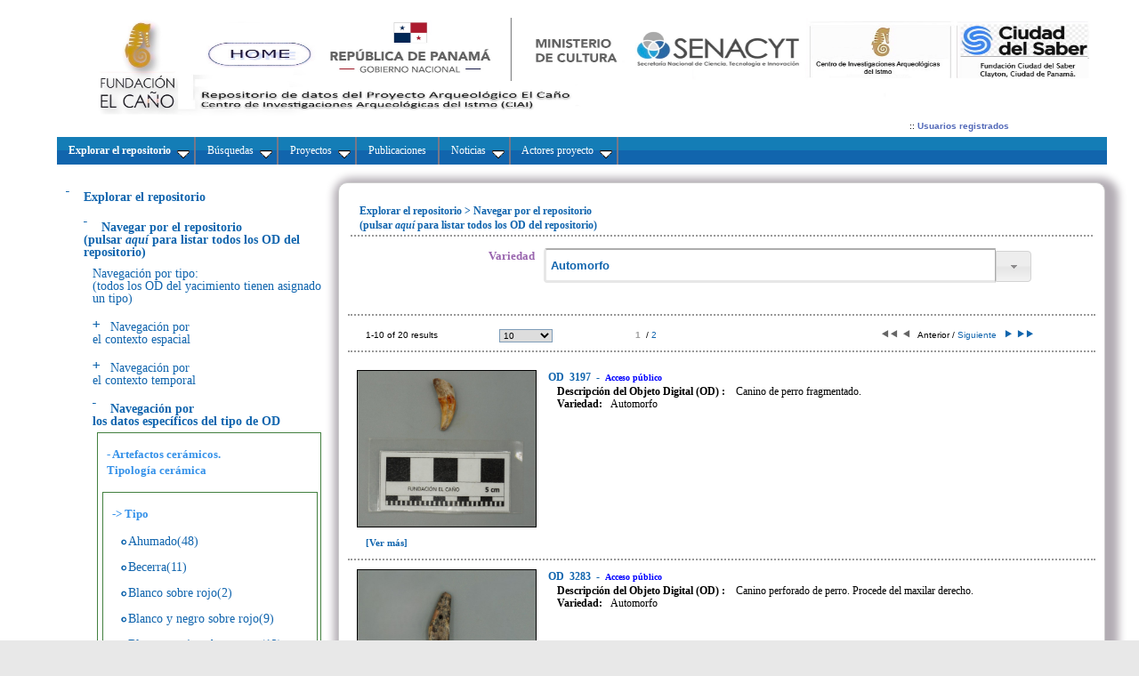

--- FILE ---
content_type: text/css
request_url: http://www.oda-fec.org/nata/view/css/menu_sup/ddsmoothmenu.css
body_size: 3186
content:
.ddsmoothmenu{
font: 12px Verdana; /* bold 12px Verdana  alfredo  10*/
background: #614141; /* #414141; background of menu bar (default state)*/
width: 100%;
}

.ddsmoothmenu ul{
z-index:100;
margin: 0;
padding: 0;
list-style-type: none;
}

/*Top level list items*/
.ddsmoothmenu ul li{
position: relative;
display: inline;
float: left;
}


.ddsmoothmenu .menu_activo{
padding:5px;
text-decoration:underline;
}

/*Top level menu link items style*/
.ddsmoothmenu ul li a{
display: block;
background:  url('img/menu_superior_1px.png') repeat-x top #1165AD; /*background of menu items (default state)*/
color: white;
padding: 8px 10px; /*8px 10px;*/
border-right: 2px solid #778;
color: #2d2b2b;
text-decoration: none;
}


* html .ddsmoothmenu ul li a{ /*IE6 hack to get sub menu links to behave correctly*/
display: inline-block;
}


.ddsmoothmenu ul li a:link, .ddsmoothmenu ul li a:visited{
color: white;
/*color: white;*/
}

.ddsmoothmenu ul li a.selected{ /*CSS class that's dynamically added to the currently active menu items' LI A element*/
/* alfredo 191221  background: #9F2959;  alfredo 190109   #2175AD*/

background:  url('img/menu_superior4_1px.png') repeat-x top #0499FF; /* #3692E9  background of menu items (default state)*/


color: #00FF00;
/*background: #1165AD; 
color: white;*/
}

.ddsmoothmenu ul li a:hover{
/* alfredo 191221   background: #AEA911; #2185AD; background #1165AD of menu items during onmouseover (hover state)*/

background:  url('img/menu_superior3_1px.png') repeat-x top #00BBFF; /*  #3986BB  background of menu items (default state)*/


color: black; /* alfredo 190109 white; */
}
	
/*1st sub level menu*/
.ddsmoothmenu ul li ul{
position: absolute;
left: 0;
display: none; /*collapse all sub menus to begin with*/
visibility: hidden;
}

/*Sub level menu list items (undo style from Top level List Items)*/
.ddsmoothmenu ul li ul li{
display: list-item;
float: none;
}

/*All subsequent sub menu levels vertical offset after 1st level sub menu */
.ddsmoothmenu ul li ul li ul{
top: 0;
}

/* Sub level menu links style */
.ddsmoothmenu ul li ul li a{
font: normal 11px Verdana; /* alfredo bold 13px Verdana 10*/
width: 145px; /*width of sub menus  alfredo 160px  125 115 */
height:55px; /*28px*/
padding: 15px; /* 18 */
margin: 0px; /* 0 */
border-top-width: 8px;
border-bottom: 50 px ;/*border-bottom: 2px solid gray;*/
border-color: yellow;
text-align:center;
}


/* Holly Hack for IE \*/
* html .ddsmoothmenu{height: 1%;} /*Holly Hack for IE7 and below*/


/* ######### CSS classes applied to down and right arrow images  ######### */

.downarrowclass{
position: absolute;
top: 14px;
right: 7px;
}

.rightarrowclass{
position: absolute;
top: 2px;
right: 5px;
}

/* ######### CSS for shadow added to sub menus  ######### */

.ddshadow{ /*shadow for NON CSS3 capable browsers*/
position: absolute;
left: 10px;  /* todos 0 */
top: 10px;
width: 10px;
height: 10px;
background-color: green; /*background: silver;*/
}

.toplevelshadow{ /*shadow opacity for NON CSS3 capable browsers. Doesn't work in IE*/
opacity: 0.9;
}

--- FILE ---
content_type: application/x-javascript
request_url: http://www.oda-fec.org/nata/bo/misc/scripts/ts_picker.js
body_size: 10116
content:
// Title: Timestamp picker
// Description: See the demo at url
// URL: http://us.geocities.com/tspicker/
// Script featured on: http://javascriptkit.com/script/script2/timestamp.shtml
// Version: 1.0
// Date: 12-05-2001 (mm-dd-yyyy)
// Author: Denis Gritcyuk <denis@softcomplex.com>; <tspicker@yahoo.com>
// Notes: Permission given to use this script in any kind of applications if
//    header lines are left unchanged. Feel free to contact the author
//    for feature requests and/or donations

var prefijoImg = "img/";

function show_calendar_submit(str_target, str_datetime, strForm) {
	var arr_months = ["Enero", "Febrero", "Marzo", "Abril", "Mayo", "Junio",
		"Julio", "Agosto", "Septiembre", "Octubre", "Noviembre", "Diciembre"];
	var week_days = ["Do", "Lu", "Ma", "Mi", "Ju", "Vi", "Sa"];
	var n_weekstart = 1; // day week starts from (normally 0 or 1)
	var dt_dtatime;

	if ((str_datetime == null) || (str_datetime == ""))
		dt_datetime = new Date();
	else {
		dt_datetime = str2dt(str_datetime);
		if ((dt_datetime == null) || (dt_datetime == ""))
			dt_datetime = new Date();
	}
	
	var dt_prev_month = new Date(dt_datetime);
	dt_prev_month.setMonth(dt_datetime.getMonth()-1);
	var dt_next_month = new Date(dt_datetime);
	dt_next_month.setMonth(dt_datetime.getMonth()+1);
	var dt_firstday = new Date(dt_datetime);
	dt_firstday.setDate(1);
	dt_firstday.setDate(1-(7+dt_firstday.getDay()-n_weekstart)%7);
	var dt_lastday = new Date(dt_next_month);
	dt_lastday.setDate(0);
	
	// html generation (feel free to tune it for your particular application)
	// print calendar header
	var str_buffer = new String (
		"<html>\n"+
		"<head>\n"+
		"	<title>Calendar</title>\n"+
		"</head>\n"+
		"<body bgcolor=\"White\">\n"+
		"<table class=\"clsOTable\" cellspacing=\"0\" border=\"0\" width=\"100%\">\n"+
		"<tr><td bgcolor=\"#4682B4\">\n"+
		"<table cellspacing=\"1\" cellpadding=\"3\" border=\"0\" width=\"100%\">\n"+
		"<tr>\n	<td bgcolor=\"#4682B4\"><a href=\"javascript:window.opener.show_calendar('"+
		str_target+"', '"+ dt2dtstr(dt_prev_month)+"');\">"+
		"<img src=\""+ prefijoImg +"prev.gif\" width=\"16\" height=\"16\" border=\"0\""+
		" alt=\"previous month\"></a></td>\n"+
		"	<td bgcolor=\"#4682B4\" colspan=\"5\">"+
		"<font color=\"white\" face=\"tahoma, verdana\" size=\"2\">"
		+arr_months[dt_datetime.getMonth()]+" "+dt_datetime.getFullYear()+"</font></td>\n"+
		"	<td bgcolor=\"#4682B4\" align=\"right\"><a href=\"javascript:window.opener.show_calendar('"
		+str_target+"', '"+dt2dtstr(dt_next_month)+"');\">"+
		"<img src=\""+ prefijoImg +"next.gif\" width=\"16\" height=\"16\" border=\"0\""+
		" alt=\"next month\"></a></td>\n</tr>\n"
	);

	var dt_current_day = new Date(dt_firstday);
	// print weekdays titles
	str_buffer += "<tr>\n";
	for (var n=0; n<7; n++)
		str_buffer += "	<td bgcolor=\"#87CEFA\">"+
		"<font color=\"white\" face=\"tahoma, verdana\" size=\"2\">"+
		week_days[(n_weekstart+n)%7]+"</font></td>\n";
	// print calendar table
	str_buffer += "</tr>\n";
	while (dt_current_day.getMonth() == dt_datetime.getMonth() ||
		dt_current_day.getMonth() == dt_firstday.getMonth()) {
		// print row heder
		str_buffer += "<tr>\n";
		for (var n_current_wday=0; n_current_wday<7; n_current_wday++) {
				if (dt_current_day.getDate() == dt_datetime.getDate() &&
					dt_current_day.getMonth() == dt_datetime.getMonth())
					// print current date
					str_buffer += "	<td bgcolor=\"#FFB6C1\" align=\"right\">";
				else if (dt_current_day.getDay() == 0 || dt_current_day.getDay() == 6)
					// weekend days
					str_buffer += "	<td bgcolor=\"#DBEAF5\" align=\"right\">";
				else
					// print working days of current month
					str_buffer += "	<td bgcolor=\"white\" align=\"right\">";

				if (dt_current_day.getMonth() == dt_datetime.getMonth())
					// print days of current month
					str_buffer += "<a href=\"javascript:window.opener."+str_target+
					".value='"+dt2dtstr(dt_current_day)+"'; window.close(); window.opener."+strForm+
					".submit();\">"+
					"<font color=\"black\" face=\"tahoma, verdana\" size=\"2\">";
				else 
					// print days of other months
					str_buffer += "<a href=\"javascript:window.opener."+str_target+
					".value='"+dt2dtstr(dt_current_day)+"'; window.close(); \">"+
					"<font color=\"gray\" face=\"tahoma, verdana\" size=\"2\">";
				str_buffer += dt_current_day.getDate()+"</font></a></td>\n";
				dt_current_day.setDate(dt_current_day.getDate()+1);
		}
		// print row footer
		str_buffer += "</tr>\n";
	}
	// print calendar footer
	str_buffer +=
		"</table>\n" +
		"</tr>\n</td>\n</table>\n" +
		"</body>\n" +
		"</html>\n";

	var vWinCal = window.open("", "Calendar", 
		"width=200,height=210,status=no,resizable=yes,top=200,left=200");
	vWinCal.opener = self;
	var calc_doc = vWinCal.document;
	calc_doc.write (str_buffer);
	calc_doc.close();
}

function show_calendar(str_target, str_datetime) {
	var arr_months = ["Enero", "Febrero", "Marzo", "Abril", "Mayo", "Junio",
		"Julio", "Agosto", "Septiembre", "Octubre", "Noviembre", "Diciembre"];
	var week_days = ["Do", "Lu", "Ma", "Mi", "Ju", "Vi", "Sa"];
	var n_weekstart = 1; // day week starts from (normally 0 or 1)
	var dt_dtatime;

	if ((str_datetime == null) || (str_datetime == ""))
		dt_datetime = new Date();
	else {
		dt_datetime = str2dt(str_datetime);
		if ((dt_datetime == null) || (dt_datetime == ""))
			dt_datetime = new Date();
	}
	
	var dt_prev_month = new Date(dt_datetime);
	dt_prev_month.setMonth(dt_datetime.getMonth()-1);
	var dt_next_month = new Date(dt_datetime);
	dt_next_month.setMonth(dt_datetime.getMonth()+1);
	var dt_firstday = new Date(dt_datetime);
	dt_firstday.setDate(1);
	dt_firstday.setDate(1-(7+dt_firstday.getDay()-n_weekstart)%7);
	var dt_lastday = new Date(dt_next_month);
	dt_lastday.setDate(0);
	
	// html generation (feel free to tune it for your particular application)
	// print calendar header
	var str_buffer = new String (
		"<html>\n"+
		"<head>\n"+
		"	<title>Calendar</title>\n"+
		"</head>\n"+
		"<body bgcolor=\"White\">\n"+
		"<table class=\"clsOTable\" cellspacing=\"0\" border=\"0\" width=\"100%\">\n"+
		"<tr><td bgcolor=\"#4682B4\">\n"+
		"<table cellspacing=\"1\" cellpadding=\"3\" border=\"0\" width=\"100%\">\n"+
		"<tr>\n	<td bgcolor=\"#4682B4\"><a href=\"javascript:window.opener.show_calendar('"+
		str_target+"', '"+ dt2dtstr(dt_prev_month)+"');\">"+
		"<img src='img/prev.gif' width=\"16\" height=\"16\" border=\"0\""+
		" alt=\"previous month\"></a></td>\n"+
		"	<td bgcolor=\"#4682B4\" colspan=\"5\">"+
		"<font color=\"white\" face=\"tahoma, verdana\" size=\"2\">"
		+arr_months[dt_datetime.getMonth()]+" "+dt_datetime.getFullYear()+"</font></td>\n"+
		"	<td bgcolor=\"#4682B4\" align=\"right\"><a href=\"javascript:window.opener.show_calendar('"
		+str_target+"', '"+dt2dtstr(dt_next_month)+"');\">"+
		"<img src='img/next.gif' width=\"16\" height=\"16\" border=\"0\""+
		" alt=\"next month\"></a></td>\n</tr>\n"
	);

	var dt_current_day = new Date(dt_firstday);
	// print weekdays titles
	str_buffer += "<tr>\n";
	for (var n=0; n<7; n++)
		str_buffer += "	<td bgcolor=\"#87CEFA\">"+
		"<font color=\"white\" face=\"tahoma, verdana\" size=\"2\">"+
		week_days[(n_weekstart+n)%7]+"</font></td>\n";
	// print calendar table
	str_buffer += "</tr>\n";
	while (dt_current_day.getMonth() == dt_datetime.getMonth() ||
		dt_current_day.getMonth() == dt_firstday.getMonth()) {
		// print row heder
		str_buffer += "<tr>\n";
		for (var n_current_wday=0; n_current_wday<7; n_current_wday++) {
				if (dt_current_day.getDate() == dt_datetime.getDate() &&
					dt_current_day.getMonth() == dt_datetime.getMonth())
					// print current date
					str_buffer += "	<td bgcolor=\"#FFB6C1\" align=\"right\">";
				else if (dt_current_day.getDay() == 0 || dt_current_day.getDay() == 6)
					// weekend days
					str_buffer += "	<td bgcolor=\"#DBEAF5\" align=\"right\">";
				else
					// print working days of current month
					str_buffer += "	<td bgcolor=\"white\" align=\"right\">";

				if (dt_current_day.getMonth() == dt_datetime.getMonth())
					// print days of current month
					str_buffer += "<a href=\"javascript:window.opener."+str_target+
					".value='"+dt2dtstr(dt_current_day)+"'; window.close();\">"+
					"<font color=\"black\" face=\"tahoma, verdana\" size=\"2\">";
				else 
					// print days of other months
					str_buffer += "<a href=\"javascript:window.opener."+str_target+
					".value='"+dt2dtstr(dt_current_day)+"'; window.close();\">"+
					"<font color=\"gray\" face=\"tahoma, verdana\" size=\"2\">";
				str_buffer += dt_current_day.getDate()+"</font></a></td>\n";
				dt_current_day.setDate(dt_current_day.getDate()+1);
		}
		// print row footer
		str_buffer += "</tr>\n";
	}
	// print calendar footer
	str_buffer +=
		"</table>\n" +
		"</tr>\n</td>\n</table>\n" +
		"</body>\n" +
		"</html>\n";

	var vWinCal = window.open("", "Calendar", 
		"width=200,height=210,status=no,resizable=yes,top=200,left=200");
	vWinCal.opener = self;
	var calc_doc = vWinCal.document;
	calc_doc.write (str_buffer);
	calc_doc.close();
}

// datetime parsing and formatting routimes. modify them if you wish other datetime format
function str2dt (str_datetime) {
	var re_date = /^(\d+)\/(\d+)\/(\d+)\s*$/;
	if (!re_date.exec(str_datetime)) {
		alert("Formato de fecha no v�lido: "+ str_datetime +"; mostramos la fecha actual.");
		return null;
	}
	if (RegExp.$3.length == 4)
		return (new Date (RegExp.$3, RegExp.$2-1, RegExp.$1));
	else if (RegExp.$3.length == 2)
		return (new Date ("20" + RegExp.$3, RegExp.$2-1, RegExp.$1));
	else
		return (new Date ());
}
function dt2dtstr (dt_datetime) {
	var dia = new String(dt_datetime.getDate());
	if (dia.length == 1)
		dia = "0" + dia;
	var mes = new String(dt_datetime.getMonth() + 1);
	if (mes.length == 1)
		mes = "0" + mes;
	var anio = new String(dt_datetime.getFullYear());
	return (new String (dia + "/" + mes + "/" + anio));
}


--- FILE ---
content_type: application/x-javascript
request_url: http://www.oda-fec.org/nata/bo/misc/scripts/func.js
body_size: 28542
content:
// ********************* Funciones Para los menus que siempre te salgan en pantalla con el nombre tabla_desplazar
function getScrollY() {
  var scrOfX = 0, scrOfY = 0;
  if( typeof( window.pageYOffset ) == 'number' ) {
	scrOfY = window.pageYOffset;
	scrOfX = window.pageXOffset;
  } else if( document.body&&( document.body.scrollLeft || document.body.scrollTop ) ) {
	scrOfY = document.body.scrollTop;
	scrOfX = document.body.scrollLeft;
  } else if( document.documentElement&&( document.documentElement.scrollLeft || document.documentElement.scrollTop ) ) {
	scrOfY = document.documentElement.scrollTop;
	scrOfX = document.documentElement.scrollLeft;
  }
  ///return [ scrOfX, scrOfY ];
  return scrOfY;
}

function GetDivPosition()
{
  var strCook = document.cookie;
  if(strCook.indexOf("!~")!=0){
	var intS = strCook.indexOf("!~");
	var intE = strCook.indexOf("~!");
	var strPos = strCook.substring(intS+2,intE);
	///alert("GET-"+strPos);
	document.body.scrollTop = strPos;
  }	
}

function SetDivPosition(){
	var intY = getScrollY();
	document.title = intY;
	///alert("SET-"+intY);
	document.cookie = "yPos=!~" + intY + "~!";
}

function ResetDivPosition(){
	///var intY = getScrollY();
	var intY = 0;
	document.title = 0;
	document.cookie = "yPos=!~" + intY + "~!";
}

function getValor(item) {
		var res;
		var i;
		res="";
		if (item!=null) {
			if (item.value==null) {
				for (i=0;i<item.length;i++) {
					if (item[i].checked==true) {
							res=item[i].value;
					}
				}
			} else {
				res = item.value;
			}
		}
		return res;
}



function openWindow(url, ancho, alto) {
	strancho=ancho;
	stralto=alto;
	if (ancho==null) strancho = 600;
	if (alto==null) stralto = 360;
	window.open(url,"","resizable=yes,status=1,scrollbars=1,width="+strancho+",height="+stralto,false);
}

function esVacio(cadena) {
	if (trim(cadena)=="") return true;
	else return false;
}

function openWindowFoto(url,imagen) {
	
	var strancho;
	var stralto;
	//if (ancho==null) strancho = 530;
	//if (alto==null) stralto = 360;

	a = new Image();
	a.src=imagen;
	strancho = a.width+40;
	stralto = a.height+40;

	
	window.open(url+"?imagen="+imagen,"","resizable=yes,status=1,scrollbars=1,width="+strancho+",height="+stralto,false);
}


function openBigWindow(url) {
	window.open(url,"","resizable=yes,status=1,scrollbars=1,width=540,height=480",false);
}



function compruebaNum(valor) {
	var str = valor
	var validRegExp = /^[0-9]+([,][0-9]*)?$/i;
	res=true;
	// search email text for regular exp matches
	if (str.search(validRegExp) == -1) {
		res=false;
	} 

	if (esVacio(str)) {
		res=true;
	}
	return res; 	
}


function compruebaPrecio(valor) {
	var str = valor;
	str = replaceSubstring(str,".","");
	var validRegExp = /^([0-9])+([,][0-9]*)?$/i;
	res=true;
	// search email text for regular exp matches
	if (str.search(validRegExp) == -1) {
		res=false;
	} 
	return res; 	
}

function compruebaDecimal(valor) {
	var str = valor;
	str = replaceSubstring(str,".",",");
	var validRegExp = /^([0-9])+([,][0-9]*)?$/i;
	res=true;
	// search email text for regular exp matches
	if (str.search(validRegExp) == -1) {
		res=false;
	} 
	return res; 	
}
function strDecimal(valor) {
	var str = valor;
	//str = replaceSubstring(str,".",",");
	
	return str; 	
}
function getLeftToLast(cadena, delim, num) {
        var pos;
        var res=cadena;
        for(i=0;i<num;i++) {
                pos = res.lastIndexOf(delim);
                if (pos!=-1) {
                        res = res.substring(0,pos);
                }
        }
        return res;
}


function trim(inputString) {
   // Removes leading and trailing spaces from the passed string. Also removes
   // consecutive spaces and replaces it with one space. If something besides
   // a string is passed in (null, custom object, etc.) then return the input.
   if (typeof inputString != "string") { return inputString; }
   var retValue = inputString;
   var ch = retValue.substring(0, 1);
   while (ch == " ") { // Check for spaces at the beginning of the string
      retValue = retValue.substring(1, retValue.length);
      ch = retValue.substring(0, 1);
   }
   ch = retValue.substring(retValue.length-1, retValue.length);
   while (ch == " ") { // Check for spaces at the end of the string
      retValue = retValue.substring(0, retValue.length-1);
      ch = retValue.substring(retValue.length-1, retValue.length);
   }
   while (retValue.indexOf("  ") != -1) { // Note that there are two spaces in the string - look for multiple spaces within the string
      retValue = retValue.substring(0, retValue.indexOf("  ")) + retValue.substring(retValue.indexOf("  ")+1, retValue.length); // Again, there are two spaces in each of the strings
   }
   return retValue; // Return the trimmed string back to the user
} // Ends the "trim" function




function replaceSubstring(inputString, fromString, toString) {
   // Goes through the inputString and replaces every occurrence of fromString with toString
   var temp = inputString;
   if (fromString == "") {
      return inputString;
   }
   if (toString.indexOf(fromString) == -1) { // If the string being replaced is not a part of the replacement string (normal situation)
      while (temp.indexOf(fromString) != -1) {
         var toTheLeft = temp.substring(0, temp.indexOf(fromString));
         var toTheRight = temp.substring(temp.indexOf(fromString)+fromString.length, temp.length);
         temp = toTheLeft + toString + toTheRight;
      }
   } else { // String being replaced is part of replacement string (like "+" being replaced with "++") - prevent an infinite loop
      var midStrings = new Array("~", "`", "_", "^", "#");
      var midStringLen = 1;
      var midString = "";
      // Find a string that doesn't exist in the inputString to be used
      // as an "inbetween" string
      while (midString == "") {
         for (var i=0; i < midStrings.length; i++) {
            var tempMidString = "";
            for (var j=0; j < midStringLen; j++) { tempMidString += midStrings[i]; }
            if (fromString.indexOf(tempMidString) == -1) {
               midString = tempMidString;
               i = midStrings.length + 1;
            }
         }
      } // Keep on going until we build an "inbetween" string that doesn't exist
      // Now go through and do two replaces - first, replace the "fromString" with the "inbetween" string
      while (temp.indexOf(fromString) != -1) {
         var toTheLeft = temp.substring(0, temp.indexOf(fromString));
         var toTheRight = temp.substring(temp.indexOf(fromString)+fromString.length, temp.length);
         temp = toTheLeft + midString + toTheRight;
      }
      // Next, replace the "inbetween" string with the "toString"
      while (temp.indexOf(midString) != -1) {
         var toTheLeft = temp.substring(0, temp.indexOf(midString));
         var toTheRight = temp.substring(temp.indexOf(midString)+midString.length, temp.length);
         temp = toTheLeft + toString + toTheRight;
      }
   } // Ends the check to see if the string being replaced is part of the replacement string or not
   return temp; // Send the updated string back to the user
} // Ends the "replaceSubstring" function


//Esta es las correcta 
function getElement( id, ndoc) {
	var element;
	if (ndoc==null) doc=document;
	else doc=ndoc;
	//alert(id);
	if (doc.getElementById(id)==null) {
		//element = doc.all[id];
	} else {
		element =doc.getElementById(id);
	}
	return element;
}


function toggleOcultacion(partner) {
	var table = getElement(partner);
	if (table!=null) {
		if (table.style.display=="none") table.style.display="block";
		else table.style.display="none";
	}
}

function esVacio(cadena) {
	if (trim(cadena)=="") return true;
	else return false;
}

// Funciones de expansi�n de popups
// Funciones de expansi�n de popups
// Funciones de expansi�n de popups
// Funciones de expansi�n de popups
// Funciones de expansi�n de popups
// Funciones de expansi�n de popups

var urlXml, idpadre, strIdNodo, id, inputNodeValue, strIdElement, nEsforzado;
strIdNodo="";
urlXml="";

function mostrarTr(strid, strelemento, doc) {
	var res=false;
	var nodo2 = getElement("seccion_"+strelemento, doc);
	if (nodo2!=null) {
		if (nodo2.style.display=="block") res=true;
	}
	return res;
}



function expandirNavegacionNueva() {

	var nodo, display;
	nodo = getElement("navegacion_nueva");
	if (nodo!=null) {
		display = nodo.style.display;	
		if ( (display=="block") || (display=="") ) {
			nodo.style.display="none";
			nodo.innerHTML="";
		} else {			
			nodo.style.display="block";
			nodo = getElement("navegacion_nueva");
			if (nodo!=null) {
				//nodo.innerHTML="Cargando datos ...";
				urlXml="xml_html_form_navegacion";
				strIdNodo="navegacion_nueva";
				url="xml_html_form_navegacion.php";
				getXml(url);
			}
		}
	}

	//Mostrar la tr
	var res=false;
	var nodo2 = getElement("navegacion_nueva");
	if (nodo2!=null) {
		if (nodo2.style.display=="block") res=true;
	}
	return res;

}



function getXml(url, doc) {
	var nodo = getElement("xmlisland",doc);
	nodo.src=url;
	//alert (url);
}

function loadXml() {
	var res;
	var doc = document;
	var xmlNode = xmlisland.XMLDocument;
	//alert("loadXml: "+xmlNode.text);

	if (urlXml=="xml_html_form_navegacion") {
		
		nodo = getElement(strIdNodo);
		if (nodo!=null) {
			nodo.innerHTML=xmlNode.text;
		}
	}
	urlXml="";

}



//Nvegacion
function mostrarTrNavegacion(strid, strelemento, doc) {
	var res=false;
	var nodo2 = getElement("navegacion_"+strelemento, doc);
	
	if (nodo2!=null) {
		if (nodo2.style.display=="block") res=true;
	}
	return res;
}

function expandirNavegacion(stroculto, strelemento, strid, strMenu,doc) {
	var nodo, display;
	
	nodo = getElement("navegacion_"+strelemento,doc);
	if (nodo!=null) {
		display = nodo.style.display;		
		if ( (display=="block") || (display=="") ) {
			nodo.style.display="none";
			nodo.innerHTML="";
		} else {			
			nodo.style.display="block";
			nodo = getElement("navegacion_"+strelemento,doc);
			if (nodo!=null) {
				nodo.innerHTML="Cargando datos ...";
				urlXml="xml_html_form_navegacion";
				strIdNodo="navegacion_"+strelemento;
				url="xml_html_form_navegacion.php?id="+strid+"&idoculto=th_"+stroculto+"&idelemento="+strelemento+"&idmenu="+strMenu;
				getXml(url);
			}
		}
	}
	mostrarTrNavegacion(stroculto, strelemento, doc);
}



function getXml(url, doc) {
	var nodo = getElement("xmlisland",doc);
	nodo.src=url;
	//alert(nodo.src);
}

function cambioForm(indice) {
	document["formulario_"+indice]["cambio"].value="1";
}
function revisarFormulario(indice) {
	//alert (indice);
	if (document["formulario_"+indice]["cambio"].value=="1" ){
		return false;
	}else{
		return true;
	}
}

function revisarSeccion(indice) {
	if (document["formulario_"+indice]["cambio"].value=="1" ) {
		return false;
	} else{
		return true;
	}
}





function perteneceLista(valor,lista) {
        var res=false;
        pos =(","+lista+",").indexOf(","+valor+",");
        if (pos!=-1) {
                res=true;
        }
        return res;
}

function construyeUrlMenosMas(url,lista,itemsMas) {
	var res,urlBase,resto,w,x,i,atributo,valor,nresto;
	var v = url.split("?");
	if (v.length==1) {
		res = url+"?"+itemsMas;
	} else {
		nresto="";
		urlBase = v[0];
		resto = v[1];
		w = resto.split("&");
		for (i=0;i<w.length;i++) {
			if (w[i]!=""){
				x = w[i].split("=");
				atributo = x[0];
				valor="";
				if (x.length>0) valor = x[1];
				if (valor!="") {
					if (!perteneceLista(atributo,lista)) {
						nresto = nresto + "&" + atributo + "=" + valor;
					}
				}
			}
		}
		nresto += "&" + itemsMas;
		if (nresto!="") nresto=nresto.substring(1);
		res = urlBase + "?" + nresto;
	}
	return res;
}

function eliminarCampo(nodo) {
	
	var nodoPadre = getPadreConId(nodo);
	
	if (confirm('�Seguro que desea eliminar este elemento?')) {
		var nodo = nodoPadre;
		nodo.parentNode.removeChild( nodo );		
	}
	return false;
}

function nuevoCampo(nodo,strTitle,nuevoTexto ) {
	var res = nuevoTexto;
	var re;
	re = new RegExp('<([^>]*='+strTitle+'_)([0-9]*)','g'); 
	res = res.replace(re, '<$1'+idCampos);
	re = new RegExp('<([^>]*="'+strTitle+'_)([0-9]*)','g'); 
	res = res.replace(re, '<$1'+idCampos);

	re = new RegExp('Campo ([0-9]*):','g'); 
	res = res.replace(re, 'Campo '+idCampos);
	
	var strSpan = nodo.id.substring(0, nodo.id.length-4 ) + "span";
	var span = getElement( strSpan );
	elem = document.createElement("div");
	elem.id = strTitle+"_" + idCampos+ "_span";
	idCampos++; 
	elem.innerHTML = res;
	//alert(res);
	span.parentNode.appendChild( elem );
	return idCampos-1;
}

/* Dado un nodo te devuelve el identificador del primer nodo padre que tenga el campo id*/
function getIdentificadorPadre(nodo) {
	var nodoPadre = getPadreConId(nodo);
	var res=nodoPadre.id;
	return res;
}

/* Dado un nodo te devuelve el indice del identificador del primer nodo padre que tenga el campo id
Si el padre es campo_1_algo te devolver�a 1
*/
function getIdentificadorPadreIndice(nodo) {
	var nodoPadre = getPadreConId(nodo);
	var v = nodoPadre.id.split("_");
	var res="";
	res = v[1];
	return res;
}

/* Dado un nodo te devuelve el nodo del primer nodo padre que tenga el campo id*/
function getPadreConId(nodo) {
	var res=null;
	if (nodo.id!=null) {
		if (nodo.id!="") {
			res = nodo;
		}
	}
	if (res==null) res = getPadreConId(nodo.parentNode);
	return res;
}



function esNumerico(str){
	var validRegExpDec = /^[0-9]+((\,|\.)[0-9]+)*$/i;
	var validRegExpFecha = /^\d\d\/\d\d\/\d\d\d\d$/i;
	res=false;
	if(esVacio(str)) res=false;
	else if (str.search(validRegExpDec) != -1 || str.search(validRegExpFecha) != -1) {
		res = true;
	} 
	return res; 
}


function esMail(valor){
	if (valor == "" || (/^\w+([\.-]?\w+)*@\w+([\.-]?\w+)*(\.\w{2,3})+$/.test(valor))){

		return (true)
	} else {

		return (false);
	}
}

function selectAll(valor) {
	var f = document.form_generacion;
	res="";
	patron="set_";
	for(i=0;i<f.all.length;i++) {	
		var campo = f[i];
		if (campo!=null) {
			var nombreCampo = campo.name;
			if (nombreCampo.substring(0, patron.length)==patron) {
				campo.checked = valor;
			}
		}
	}
}

function selectInverted() {
	var f = document.form_generacion;
	res="";
	patron="set_";
	for(i=0;i<f.all.length;i++) {	
		var campo = f[i];
		if (campo!=null) {
			var nombreCampo = campo.name;
			if (nombreCampo.substring(0, patron.length)==patron) {
				campo.checked = !campo.checked;
				if(campo.checked){
					addNodo(nombreCampo);
				} else {
					delNodo(nombreCampo);
				}
			}
		}
	}
}

var strNodos="<?= $strIds ?>";
var strPrimerNivel="<?= $strPrimerNivel ?>";

	function hide() {
	}

	var nombreCookieSelected = "lista_indice_sel";
	var nombreCookieDeselected = "lista_indice_des";

	function toggleNodo(item){
		if (item.checked)
			addNodo(item.name);
		else delNodo(item.name);
	}

	function addNodo(strId) {
		var listaSel = getCookie(nombreCookieSelected);
		var listaDes = getCookie(nombreCookieDeselected);
		if (listaSel==null) {
			listaSel=",";
		}
		if (listaDes==null) {
			listaDes=",";
		}
		var posSel;
		posSel =listaSel.indexOf(","+strId+",");
		if (posSel!=-1) {

		} else {
			listaSel = ","+strId+listaSel;
			SetCookie( nombreCookieSelected, listaSel);
		}
		var posDes;
		posDes =listaDes.indexOf(","+strId+",");
		if (posDes!=-1) {
			listaDes = replaceSubstring( listaDes, ","+strId+",", "," );
			SetCookie( nombreCookieDeselected, listaDes);
		} else {
		}
	}

	function delNodo(strId) {
		var listaDes = getCookie(nombreCookieDeselected);
		var listaSel = getCookie(nombreCookieSelected);
		if (listaDes==null) {
			listaDes=",";
		}
		if (listaSel==null) {
			listaSel=",";
		}	
		var posDes;
		posDes =listaDes.indexOf(","+strId+",");
		if (posDes!=-1) {

		} else {
			listaDes = ","+strId+listaDes;
			SetCookie( nombreCookieDeselected, listaDes);
		}
		var posSel;
		
		posSel =listaSel.indexOf(","+strId+",");
		if (posSel!=-1) {
			listaSel = replaceSubstring( listaSel, ","+strId+",", "," );
			SetCookie( nombreCookieSelected, listaSel);
		} else {
		}

		/*if (pos!=-1) {
			lista = replaceSubstring( lista, ","+strId+",", "," );
			SetCookie( nombreCookieDeselected, lista);
		}*/
	}

	
/* Separa la cadena por el delimitador y coge la cadena a partir de la derecha num veces*/
function getRightToLast(cadena, delim, num) {
        var pos;
        var res="";
        var tmp=cadena;
        for(i=0;i<num;i++) {
                pos = tmp.lastIndexOf(delim);
                if (pos!=-1) {
                        res = tmp.substring(pos) + res;
                        tmp = tmp.substring(0,pos);
                } else {
                        res = tmp + res;
                        tmp = "";
                }
        }
        if (res.length>=delim.length) {
                if (res.substring(0,delim.length)==delim) {
                        res = res.substring(delim.length);
                }
        }
        return res;
} 



function eliminarRecurso(tipo) {
	
		var ubicacion="ubicacion_"+tipo;
		document.formulario[ubicacion].value="";
		getElement('id_ubicacion_'+tipo).style.display='none';
	



}
function eliminarImagenes(indice) {
		
		
	nombre ="ubicacion_"+indice;
	document.formulario[ nombre ].value="";

	getElement('img_eliminar_'+indice).style.display='none';

			
}


function construyeUrlMenosMas(url,lista,itemsMas) {
	var res,urlBase,resto,w,x,i,atributo,valor,nresto;
	var v = url.split("?");
	if (v.length==1) {
		res = url+"?"+itemsMas;
	} else {
		nresto="";
		urlBase = v[0];
		resto = v[1];
		w = resto.split("&");
		for (i=0;i<w.length;i++) {
			if (w[i]!=""){
				x = w[i].split("=");
				atributo = x[0];
				valor="";
				if (x.length>0) valor = x[1];
				if (valor!="") {
					if (!perteneceLista(atributo,lista)) {
						nresto = nresto + "&" + atributo + "=" + valor;
					}
				}
			}
		}
		nresto += "&" + itemsMas;
		if (nresto!="") nresto=nresto.substring(1);
		res = urlBase + "?" + nresto;
	}
	return res;
}


function perteneceLista(valor,lista) {
        var res=false;
        pos =(","+lista+",").indexOf(","+valor+",");
        if (pos!=-1) {
                res=true;
        }
        return res;
}

function numDigitos( valor, ancho) {
		var res, i;
		res = valor +"";
		for (i=(res+"").length; i<ancho; i++) {
			res ="0"+ res;
		}
		return res;
	}


function cambiaValorTipocontenidos(item) {


	var nodoPagina = getElement("div_paginas");
	nodoPagina.style.display="none";

	var nodoFormularios = getElement("div_formularios");
	nodoFormularios.style.display="none";


	//var nodoPaginaImagenes = getElement("div_paginas_imagenes");
	//nodoPaginaImagenes.style.display="none";

	var nodoNav = getElement("div_navegacion");
	if (nodoNav!=null) {
		nodoNav.style.display="block";
	}

	var nodoUrl = getElement("div_url");
	nodoUrl.style.display="none";

	//var nodoOrdenNoticias = getElement("div_ordennoticias");
	//nodoOrdenNoticias.style.display="none";

//	var nodoCatalogo = getElement("div_catalogo");
//	nodoCatalogo.style.display="none";
	
	//if (item.selected) {
		if (item =="P" ) nodoPagina.style.display="block";
		///if (item =="C" ) nodoPagina.style.display="block";
		/*else if (item =="C" ){
			nodoNav.style.display="none";
			nodoCatalogo.style.display="block";
		}*/
		if (item =="S") nodoNav.style.display="none";
		if (item =="U" ) nodoUrl.style.display="block";
		//if (item =="I" ) nodoPaginaImagenes.style.display="block";
		//if (item =="FO" ) nodoFormularios.style.display="block";
		//if (item =="N" ) nodoOrdenNoticias.style.display="block";
		
		
	//}
}

function cambiaTienecontenidos(item) {
	var tipocontenido = document.formulario.tipo_contenido.value;
	var nodoPagina = getElement("div_paginas");
	var nodoPaginaImagenes = getElement("div_paginas_imagenes");
	var nodoUrl = getElement("div_url");
	var nodoContenidos = getElement("div_tipocontenidos");
	var nodoCatalogo = getElement("div_catalogo");
	nodoContenidos.style.display="block";
	var nodoFormularios = getElement("div_formularios");
	var nodoOrdenNoticias = getElement("div_ordennoticias");
	if (item =="C") {
		window.document.formulario.tipo_contenido.value = "C";
		window.document.formulario.tiene_contenido.value = "S";
		nodoContenidos.style.display="none";
		nodoUrl.style.display="none";
		nodoPagina.style.display="none";
	} else if (item =="A") {
		window.document.formulario.tipo_contenido.value = "A";
		window.document.formulario.tiene_contenido.value = "S";
		nodoContenidos.style.display="none";
		nodoUrl.style.display="none";
		nodoPagina.style.display="none";
	} else {
		if (item =="S" ){
			nodoContenidos.style.display="block";
			if (tipocontenido=="U")
			{
				nodoUrl.style.display="block";
			}
			if (tipocontenido=="P")
			{
				nodoPagina.style.display="block";
			}
		} else {
			nodoContenidos.style.display="none";
			nodoUrl.style.display="none";
			nodoPagina.style.display="none";
		}
	}
}

function cambiaEstadoDestacado(item) {
	
	var nodoNavegacion = getElement("id_navegacion");
	nodoNavegacion.style.display="none";
	var nodoUrl = getElement("id_enlace");
	nodoUrl.style.display="none";
	var nodoArticulo = getElement("id_articulo");
	nodoArticulo.style.display="none";

	var nodoNoticia = getElement("id_noticia");
	nodoNoticia.style.display="none";

	var nodoCatalogo = getElement("id_catalogo");
	nodoCatalogo.style.display="none";

	var nodoFormularios = getElement("id_formularios");
	nodoFormularios.style.display="none";
	if (item.checked) {
		if (item.value=="M") nodoNavegacion.style.display="block";
		if (item.value=="U") {
			nodoUrl.style.display="block";
		}	
		if (item.value=="A") {
			nodoArticulo.style.display="block";
		}	

		if (item.value=="N") {
			nodoNoticia.style.display="block";
		}	

		if (item.value=="F") {
			nodoFormularios.style.display="block";
		}	

		if (item.value=="C") {
			nodoCatalogo.style.display="block";
		}	
		
	
	}
}


function cambiaEstadoDestacadoDoble(item) {
	
	var nodoNavegacion = getElement("id_navegacion_"+item.id);
	nodoNavegacion.style.display="none";
	var nodoUrl = getElement("id_enlace_"+item.id);
	nodoUrl.style.display="none";

	var nodoArticulo = getElement("id_articulo_"+item.id);
	nodoArticulo.style.display="none";

	var nodoNoticia = getElement("id_noticia_"+item.id);
	nodoNoticia.style.display="none";

	var nodoCatalogo = getElement("id_catalogo_"+item.id);
	nodoCatalogo.style.display="none";

	var nodoFormularios = getElement("id_formularios_"+item.id);
	nodoFormularios.style.display="none";

	if (item.checked) {
		if (item.value=="M") nodoNavegacion.style.display="block";
		if (item.value=="U") {
			nodoUrl.style.display="block";
		}
		
		if (item.value=="A") {
			nodoArticulo.style.display="block";
		}	

		if (item.value=="N") {
			nodoNoticia.style.display="block";
		}	

		if (item.value=="C") {
			nodoCatalogo.style.display="block";
		}	
		if (item.value=="F") {
			nodoFormularios.style.display="block";
		}
		
	
	}
}

function cambiaTipoImagen(item) {
	

	var nodoDimensiones = getElement("id_dimensiones");
	nodoDimensiones.style.display="none";
	if (item.checked) {
	//	if (item.value=="I") nodoNavegacion.style.display="block";
		if (item.value=="F") {
			nodoDimensiones.style.display="block";
		}	
		
	
	}
}

function cambiaTipoImagenDoble(item) {
	

	var nodoDimensiones = getElement("id_dimensiones_"+item.id);
	nodoDimensiones.style.display="none";
	if (item.checked) {
	//	if (item.value=="I") nodoNavegacion.style.display="block";
		if (item.value=="F") {
			nodoDimensiones.style.display="block";
		}	
		
	
	}
}
function eliminarTienda(strid) {
	//alert(strid);
	var nodo = getElement("mostrar_tiendas_"+strid);
	nodo.outerHTML="";


	var valorPrevio = document.formulario.tiendas.value;
	var v = valorPrevio.split(",");
	var res="";
	var i;
	for (i=0;i<v.length;i++) {
		if (v[i]!="") {
			if (v[i]!=strid) {
				res = res +","+v[i];
			}
		}
	}
	if (res!="") res=res.substring(1);
	document.formulario.tiendas.value = res;
}


function eliminarArticulo(strid) {
	//alert(strid);
	var nodo = getElement("mostrar_articulos_"+strid);
	nodo.outerHTML="";


	var valorPrevio = document.formulario.articulos.value;
	var v = valorPrevio.split(",");
	var res="";
	var i;
	for (i=0;i<v.length;i++) {
		if (v[i]!="") {
			if (v[i]!=strid) {
				res = res +","+v[i];
			}
		}
	}
	if (res!="") res=res.substring(1);
	document.formulario.articulos.value = res;
}


function eliminarNoticia(strid) {
	//alert(strid);
	var nodo = getElement("mostrar_noticias_"+strid);
	nodo.outerHTML="";


	var valorPrevio = document.formulario.noticias.value;
	var v = valorPrevio.split(",");
	var res="";
	var i;
	for (i=0;i<v.length;i++) {
		if (v[i]!="") {
			if (v[i]!=strid) {
				res = res +","+v[i];
			}
		}
	}
	if (res!="") res=res.substring(1);
	document.formulario.idnoticia.value = res;
}

function eliminarArticuloDestacados(strid,n) {
	//alert(strid);
	var nodo = getElement("mostrar_articulos_"+strid);
	nodo.outerHTML="";


	var valorPrevio = document.formulario["camposdestacados_"+n+"_articulos"].value;
	var v = valorPrevio.split(",");
	var res="";
	var i;
	for (i=0;i<v.length;i++) {
		if (v[i]!="") {
			if (v[i]!=strid) {
				res = res +","+v[i];
			}
		}
	}
	if (res!="") res=res.substring(1);
	document.formulario["camposdestacados_"+n+"_articulos"].value = res;
}


function eliminarNoticiaDestacados(strid,n) {
	//alert(strid);
	var nodo = getElement("mostrar_noticias_"+strid);
	nodo.outerHTML="";


	var valorPrevio = document.formulario["camposdestacados_"+n+"_noticias"].value;
	var v = valorPrevio.split(",");
	var res="";
	var i;
	for (i=0;i<v.length;i++) {
		if (v[i]!="") {
			if (v[i]!=strid) {
				res = res +","+v[i];
			}
		}
	}
	if (res!="") res=res.substring(1);
	document.formulario["camposdestacados_"+n+"_noticias"].value = res;
}

function camposSeleccionados() {

	var f = document.form_generacion;
	patron="set_";
	for(i=0;i<f.all.length;i++) {	
		var campo = f[i];
		if (campo!=null) {
			var nombreCampo = campo.name;
			if( nombreCampo.substring(0, patron.length)==patron && campo.checked == true){
				return true;
				break;
			}
		}
	}
}
function getElementDoc( ndoc, id) {
	var doc;
	doc = ndoc;
	if (doc==null) doc = document;
	var element;
	if (doc.getElementById==null) {
		element = doc.all[id];
	} else {
		element =doc.getElementById(id);
	}
	//alert("getElementDoc:"+id+"="+element+";");
	return element;
}
function eliminarDeListaMultiple(nombreCampo, codigo){
	var campo = "mostrar_" + nombreCampo + "_"+codigo;
	var oDiv = getElement(campo);
	//alert(campo);
	oDiv.style.display = "none";
	var nodo = getElement(nombreCampo);
	var lista=nodo.value;
	lista = eliminaDeLista(codigo, lista);
	nodo.value=lista;
	return lista.length==0;
}
function eliminaDeLista(strId, lista) {
	var listaSel = ","+lista+",";
	var posSel;
	posSel = listaSel.indexOf(","+strId+",");
	if (posSel!=-1) {
		listaSel = replaceSubstring( listaSel,","+strId+",", "," );
	}
			
	if (listaSel.charAt(0)==",") {
		listaSel = listaSel.substring(1,listaSel.length);
	} 	

	if (listaSel.charAt(listaSel.length-1)==",") {
		listaSel = listaSel.substring(0,listaSel.length-1);
	} 	

	return listaSel;
}
function eliminaDeLista2(valor,lista) {
	var posSel;
	var listaSel = ";"+lista+";";
	posSel =listaSel.indexOf(";"+valor+";");
	if (posSel!=-1) {
		listaSel = replaceSubstring( listaSel, ";"+valor+";", ";" );
	} else {
	}
	if (listaSel.indexOf(";")==0) listaSel=listaSel.substring(1);
	if (listaSel.lastIndexOf(";")==listaSel.length-1) listaSel=listaSel.substring(0,listaSel.length-1);
	return listaSel;
}


--- FILE ---
content_type: application/x-javascript
request_url: http://www.oda-fec.org/nata/view/js/combobox.js
body_size: 3609
content:
(function ($) {
    $.widget("ui.combobox", {
        _create: function () {
            var self = this,
					select = this.element.hide(),
					selected = select.children(":selected"),
					value = selected.val() ? selected.text() : "";
            var input = this.input = $("<input id='input_" + this.element.context.id + "'>")
					.insertAfter(select)
					.val(value)
					.autocomplete({
					    delay: 0,
					    minLength: 0,
					    source: function (request, response) {
					        var matcher = new RegExp($.ui.autocomplete.escapeRegex(request.term), "i");
					        response(select.children("option").map(function () {
					            var text = $(this).text();
					            if (this.value && (!request.term || matcher.test(text)))
					                return {
					                    label: text.replace(
											new RegExp(
												"(?![^&;]+;)(?!<[^<>]*)(" +
												$.ui.autocomplete.escapeRegex(request.term) +
												")(?![^<>]*>)(?![^&;]+;)", "gi"
											), "<strong>$1</strong>"),
					                    value: text,
					                    option: this
					                };
					        }));
					    },
					    select: function (event, ui) {
					        ui.item.option.selected = true;
					        self._trigger("selected", event, {
					            item: ui.item.option
					        });
					    },
					    change: function (event, ui) {
					        if (!ui.item) {
					            var matcher = new RegExp("^" + $.ui.autocomplete.escapeRegex($(this).val()) + "$", "i"),
									valid = false;
					            select.children("option").each(function () {
					                if ($(this).text().match(matcher)) {
					                    this.selected = valid = true;
					                    return false;
					                }
					            });
					            if (!valid) {
					                // remove invalid value, as it didn't match anything
					                $(this).val("");
					                select.val("");
					                input.data("autocomplete").term = "";
					                return false;
					            }
					        }
					    }
					})
					.addClass("ui-widget ui-widget-content ui-corner-left");

            input.data("autocomplete")._renderItem = function (ul, item) {
                return $("<li></li>")
						.data("item.autocomplete", item)
						.append("<a>" + item.label + "</a>")
						.appendTo(ul);
            };

            this.button = $("<button id='btn_" + this.element.context.id + "' type='button'>&nbsp;</button>")
					.attr("tabIndex", -1)
					.attr("title", "Show All Items")
					.insertAfter(input)
					.button({
					    icons: {
					        primary: "ui-icon-triangle-1-s"
					    },
					    text: false
					})
					.removeClass("ui-corner-all")
					.addClass("ui-corner-right ui-button-icon")
					.click(function () {
					    // close if already visible
					    if (input.autocomplete("widget").is(":visible")) {
					        input.autocomplete("close");
					        return;
					    }

					    // work around a bug (likely same cause as #5265)
					    $(this).blur();

					    // pass empty string as value to search for, displaying all results
					    input.autocomplete("search", "");
					    input.focus();
					});
        },

        destroy: function () {
            this.input.remove();
            this.button.remove();
            this.element.show();
            $.Widget.prototype.destroy.call(this);
        }
    });
})(jQuery);